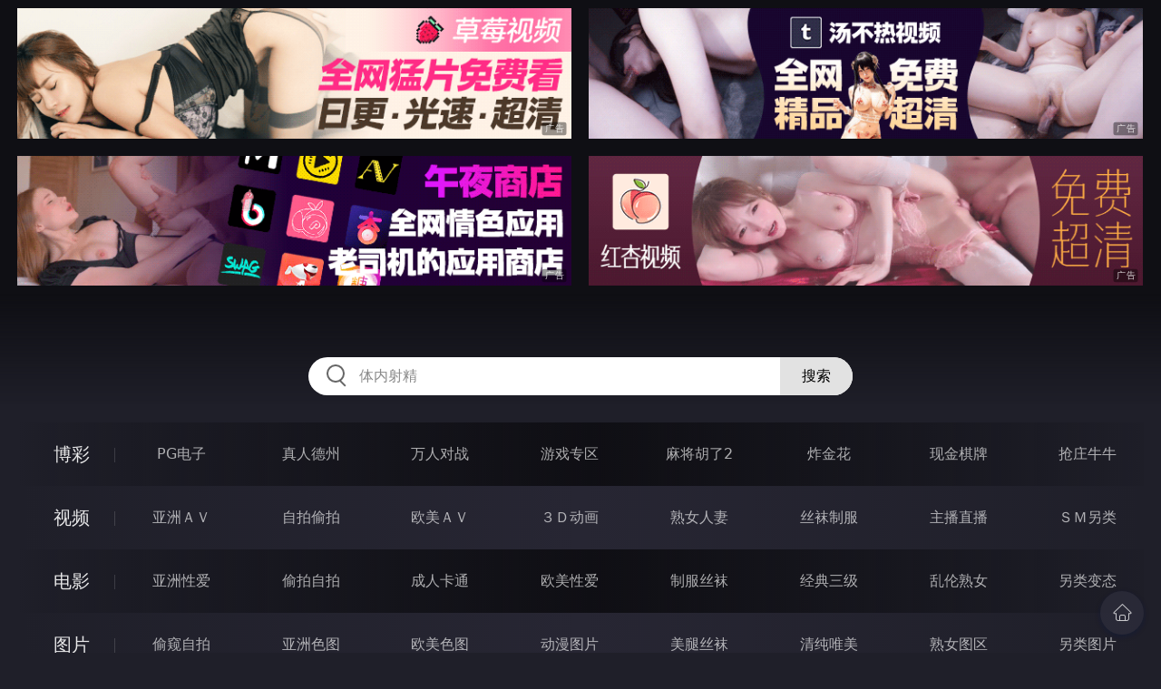

--- FILE ---
content_type: text/html
request_url: http://223gei.com/htm/2023/3/23/renqinvyou/571445.html
body_size: 12375
content:
<!DOCTYPE html>
<html lang="zh-CN">
<head>
    <meta charset="utf-8">
    <meta http-equiv="Content-type" name="viewport" content="initial-scale=1.0, maximum-scale=1.0, user-scalable=no, width=device-width" />
	<meta name="keywords" content="微信收获的潍柴少妇,欧美色情电影-日本女优AV-国产三级电影-色情动漫电影-变态性虐电影-走光偷拍视频-国内自拍视频-另类乱伦电影-明星写真视频-精品电影系列-自拍偷怕视频-亚洲色情电影-欧美成人电影-国产色情电影-强奸乱伦电影-变态另类电影-制服丝袜诱惑-经典三级电影-动漫卡通电影-艳舞明星写真-亚洲成人电影-欧美三级电影-国产成人电影-三级片电影-成人动漫电影-家庭乱伦强奸-校服制服诱惑-另类变态兽交-艳舞人体写真-日本色情电影-强奸乱伦电影-学妹制服色片-大陆自拍A片-变态另类性交-欧美成人A片-香港三级电影-女同性恋电影-日本成人动漫-自拍偷拍图片-日本女优色图-欧美性爱图片-色情动漫图片-另类色情图片-成人色情套图-美女明星写真-淫荡熟女色图-成人色情小说-武侠古典色情-另类玄幻色情-家庭乱伦小说-色情成人笑话-淫荡人妻小说-校园春色小说-成人性爱技巧-都市激情文学-人妻交换小说-校园色情小说-家庭乱伦文学-成人黄色笑话-成人做爱技巧-武侠古典成人-另类变态小说-国产自拍色图-亚洲色情图片-欧美成人图片-美腿丝袜色图-清纯唯美色图-乱伦熟女色图-卡通动漫色图-成人综合图片-成人在线视频-国产自拍视频-日本女优BT-欧美成人BT-成人动漫BT-迅雷色片下载-电驴色片下载-色情网盘下载" />
	<meta name="description" content="微信收获的潍柴少妇,三级片，色情网，免费成人在线电影，成人在线图片，色五月，开心五月，聚色网，丁香五月，五月婷婷，逍遥社区，激情五月天，色播五月，自拍偷拍，裸体艺术，成人照片，成人文学，QVOD成人色情快播，XXX成人色情网站 提供全面成人信息，弘扬健康性生活学习" />
	<title>微信收获的潍柴少妇  - 全国最大色情成人网站</title>
	<link rel="stylesheet" href="/static/css/style.css" />
</head>
<body ontouchstart>
<div id="topBox"></div>
<div id="header"></div>
<div class="wrap">
	<div class="menu clearfix">
		<dl>
			<dt><a href="/shipin/index.html">视频</a></dt>
			<dd><a href="/yazhouav/index.html">亚洲ＡＶ</a></dd>
			<dd><a href="/zipaitoupai/index.html">自拍偷拍</a></dd>
			<dd><a href="/oumeiav/index.html">欧美ＡＶ</a></dd>
			<dd><a href="/3ddonghua/index.html">３Ｄ动画</a></dd>
			<dd><a href="/shunvrenqi/index.html">熟女人妻</a></dd>
			<dd><a href="/siwazhifu/index.html">丝袜制服</a></dd>
			<dd><a href="/zhubozhibo/index.html">主播直播</a></dd>
			<dd><a href="/smlinglei/index.html">ＳＭ另类</a></dd>
		</dl>
		<dl>
			<dt><a href="/dianying/index.html">电影</a></dt>
			<dd><a href="/yazhouxingai/index.html">亚洲性爱</a></dd>
			<dd><a href="/toupaizipai/index.html">偷拍自拍</a></dd>
			<dd><a href="/chengrenkatong/index.html">成人卡通</a></dd>
			<dd><a href="/oumeixingai/index.html">欧美性爱</a></dd>
			<dd><a href="/zhifusiwa/index.html">制服丝袜</a></dd>
			<dd><a href="/sanjijingdian/index.html">经典三级</a></dd>
			<dd><a href="/luanlunshunv/index.html">乱伦熟女</a></dd>
			<dd><a href="/lingleibiantai/index.html">另类变态</a></dd>
		</dl>
		<dl>
			<dt><a href="/tupian/index.html">图片</a></dt>
			<dd><a href="/toukuizipai/index.html">偷窥自拍</a></dd>
			<dd><a href="/yazhousetu/index.html">亚洲色图</a></dd>
			<dd><a href="/oumeisetu/index.html">欧美色图</a></dd>
			<dd><a href="/dongmantupian/index.html">动漫图片</a></dd>
			<dd><a href="/meituisiwa/index.html">美腿丝袜</a></dd>
			<dd><a href="/qingchunweimei/index.html">清纯唯美</a></dd>
			<dd><a href="/shunvtuqu/index.html">熟女图区</a></dd>
			<dd><a href="/lingleitupian/index.html">另类图片</a></dd>
		</dl>
		<dl>
			<dt><a href="/xiaoshuo/index.html">小说</a></dt>
			<dd><a href="/doushijiqing/index.html">都市激情</a></dd>
			<dd><a href="/jiatingluanlun/index.html">家庭乱伦</a></dd>
			<dd><a href="/renqinvyou/index.html">人妻女友</a></dd>
			<dd><a href="/wuxiagudian/index.html">武侠古典</a></dd>
			<dd><a href="/miqingxiaoyuan/index.html">迷情校园</a></dd>
			<dd><a href="/lingleixiaoshuo/index.html">另类小说</a></dd>
			<dd><a href="/huangsexiaohua/index.html">黄色笑话</a></dd>
			<dd><a href="/xingaijiqiao/index.html">性爱技巧</a></dd>
		</dl>
		<div id="subMenuBox"></div>
	</div>
</div>
<div id="midBox"></div>
<div class="wrap">
	<div class="main">
		<h1>微信收获的潍柴少妇</h1>
		<div class="content">

    	<p>


						<div class="f14" id="read_tpc">   C姐WF 某柴油机厂职员，34岁，身高不到165，体重100多斤，不是美女类型，但体型匀称，浑身雪白，口活一级棒！<br><br>　　2012年的大约11月份吧，天气有渐凉，周末，我在办公室值班，无聊便摇一摇，突然一个昵称相思**的女人通过了好友验证，潜意识里我就感觉这是个有故事的女人。接下来就有一句没一句的聊着，慢慢的就谈到了性爱，结果她一点都不反感，甚至还有点兴奋，但是又一直给我灌输思想“做爱和谁都一样就是那么回事”，我知道这可能是位老司机！棋逢对手，就想深入交流一下，我想约她，她说前阵老公去国外交流学习，刚回来没多久，没有时间。我说你们久别胜新婚呢，C姐说他们做爱很少，现在都是分床睡，我一听有戏。    到了晚上临睡觉了我又找她聊天，她告诉我她老公刚和她做了一次，然后在隔壁卧室睡了。我问她高潮了没有，她说她老公上来就干，几分钟完事，没有什么快感，就是为了完成任务。我趁热打铁，继续挑逗她，和她聊我喜欢怎么做爱，喜欢什么姿势等等，渐渐的C姐湿了，想看我的下面.我正好硬的难受，随手拍了几张给她，她竟然给我说想吃我的鸡鸡，然后我又是一番挑逗，一番吹嘘自己技术多么好，C姐老说我吹牛，她不信。我说不信没事，改天真枪实弹演练演练……                                                                                                                                                                                .<br><br>　　就这么聊了几天后我开始约她，就说想和她做一次，开始不同意，说没时间，在我软磨硬泡下，我俩约定，周五中午她请假，从滨海坐中午的班车回来，到WF后给我打电话，我去开房，她先回家，洗洗澡换换衣服就来找我。煎熬的几天等待，到了周五，中午吃了饭我就给她发微信，她告诉我坐上班车了。我给经理请了个假，说出去有点事，然后接着去酒店开了个大床房，由于好久没做，怕见了面第一次不给力，就先自己撸了一发，穿好衣服后慢慢等待。下午一点半多，给我打电话说她收拾好了，这就打车来酒店，我告诉她房间号，让她直接上来。不到半小时，微信里给我说到酒店楼下了，准备开门。我急忙把房间的等都关了，只剩下进门玄关处一个小黄灯，屋里暗暗的，氛围还不错。不一会儿敲门声响起，我开门一小半，她侧身进来，我第一感觉不性感，短发，穿棕红色外套，里面薄毛衣，下身穿厚厚的那种丝袜打底裤。我说你好，来的挺快啊，快进来吧，她说还好路上也不赌。陈姐进门把包放了桌子上，就坐在床上不说话，我过去坐在她身边，小声说我抱抱你。她轻轻把我推开，说你怎么这么大胆啊，咱俩又不熟你上来就抱我啊？我说不熟不更好，要不多尴尬啊！然后我又去抱她，她又推我，边推边说你别啊，你别这样好不好，咱们聊聊天吧。我心里略微有点生气，心想妈的，来干嘛来了，聊天用的着来这吗？！然后我用力抱住她，开始亲她，她躲开不让亲，我就亲她耳朵，边亲边把手伸进她裤子里。C姐下面好软好热，双手拉着裤子不让我脱，我把她推到在床上，一个手脱她裤子，一个手揉她奶子。她上下不能同时照顾到，就服软了，说你别动，我自己脱。哈哈，乖乖的自己把裤子脱了，穿个褐色的小内裤。我立马把裤子脱了，只穿着衬衣，骑在她身上，两个手开始袭奶，她感觉有点不舒服，我说我给你把奶罩脱了吧，结果丢人了，脱了好几下脱不下来，她说我自己来吧，脱了之后我就不停的揉她的奶奶，手指夹住奶奶头不停的揉捏。一会C姐就兴奋了，主动吻我，我知道到时候了，很顺利的脱掉她的内裤，但是上衣她怎么也不让脱，我着急也不费劲脱她上衣了，反正下面都脱光了，对准后一下就插进去了。结果可能插的角度不对，她说你轻点，你先拿出来，我拿出来后她用手扶着我的鸡鸡头在小穴口蹭了几下，然后让我插了进去，就这样不停的抽插，没有任何技术可言，只想干她！陈姐叫床很奇怪，除了哼唧就是小声说不要，啊，不要了，啊。一直到她高潮，我全部射进她的小穴里面，全程男上女下一个姿势完事。射完以后，我趴在她身上，鸡鸡半软状态一直在她小穴里，搂着她我累的也不想说话。结果没一会，她用下面很用力的一下一下的夹我的鸡鸡，竟然给我夹的滑出来了，她笑的不行，让我去洗澡去。我冲完澡，她又去冲澡，不让我看，悲剧！我打开空调在床上等她，她包了浴巾过来，全裸钻我被窝里，我就抱着她揉她的奶奶，有时候也揉她的小穴。<br><br>　　休息了半小时，她开始用手玩我的鸡鸡，鸡鸡受到刺激立马变得坚又挺，我说你给我吸吸吧。C姐很爽快的答应了，第一次的感受到原来口活是这种感觉，酥麻，爽！C姐越舔越用力，我说太爽了，我快受不了了。C姐说要是想射提前说，结果过了不到十分钟，我实在坚持不住了，快射的一瞬间，我把C姐的头使劲往下按住，全部射进她嘴里了。她含着我的精液也不吐，爬上来恶心我，想喂给我，我立马跳下床躲开了，C姐没办法，自己跑卫生间吐掉了。回来就开始打我，说我欺负她，然后又让我抱住在床上蹂躏了一番。过了一会，她又揉我的鸡鸡，说好小啊。我说软的当然小了，你再给我吸大吧，吸大了我好好操你。C姐又趴下给我吸了几下，硬了之后她立马不吸了，骑在我身上，自己扶着我的鸡鸡就插了进去。C姐的女上位技术也很好，一会上下套弄，一会插到底前后摇，不过前后摇的时候不知哪里各的我的胯骨有点疼。C姐爽的不行，一会累的不行了，就趴在我身上，我从下面往上插她小穴，我看她快不行了，就让她跪在床上我从后面冲刺。C姐的屁股不是很大，腰上的肉很软，用力抽插的时候手扶着她的腰，能明显感觉肉的晃动。一会我忍不住了，拼劲全身力气，狠狠的射在了里面。。。。。。<br><br>
					
				</th>
			</tr>
			</p>
		
		</div>
		<div class="post-link">
			<a href=/htm/2023/3/26/renqinvyou/571767.html class=prev>上一篇<span class=mobile>：<h2>火影忍者之奈良鹿丸未刪完整版共156話 作者小豬兒輝 轉 810</h2></span></a><a href=/htm/2023/3/23/renqinvyou/571444.html class=next>下一篇<span class=mobile>：<h2>D醉后上了觊觎已久的女神</h2></span></a>
		</div>
	</div>
</div>
<div id="btmBox"></div>
<script src="/static/js/common.js"></script>
<script src="/static/js/base.js"></script>
</body>
</html>